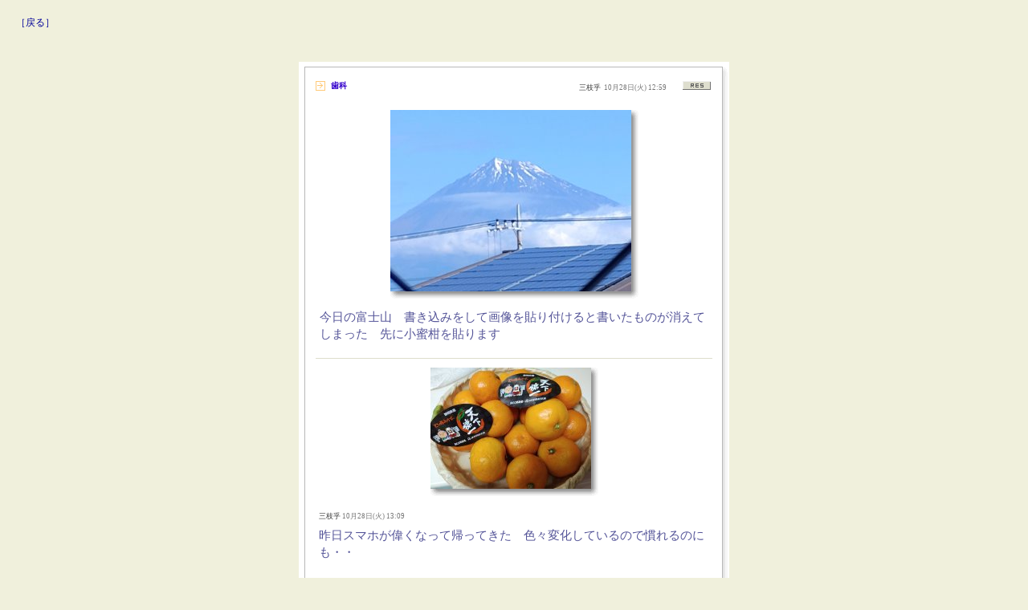

--- FILE ---
content_type: text/html; charset=Shift_JIS
request_url: https://www.photobb.net/bbs.cgi?action=res&pid=&id=120030&code=5331
body_size: 12534
content:
<html><head><title>三枝乎の画像掲示板</title>
<meta http-equiv="Content-Type" content="text/html; charset=Shift_JIS" />
<meta http-equiv="X-UA-Compatible" content="IE=emulateIE8" />
<meta name="ROBOTS" CONTENT="NOINDEX, NOFOLLOW"> 




<STYLE TYPE="text/css">
<!--
BODY{

background-color:#F0F0DC;
margin:0px;
font-family:comic sans ms;
}




INPUT{
padding:3px;
}

#container{
margin-bottom:20px;
padding:0px;
}

#head{
margin:0px;
padding:0px;
}

.title {
padding:25px 10px 5px 10px;
text-align:center;
font-size:16px;
font-weight:bold;
color:#FF66B3;
}

.comment {
padding:10px;
text-align:center;
font-size:10px;
color:#555555;
}

#menu{
margin:0px;
padding:3px;
text-align:center;
font-size:12px;
}

#menu_gallery{
margin:0px;
padding:3px;
text-align:center;
font-size:12px;
float:right;
}

#body{
}

#btnpost{
padding:10px;
text-align:center;
}

.label {
font-size:9px;
color:#555555;
}

.date {
font-size:9px;
color:#777777;
}

.exif {
margin:0 10px 0 10px;
text-align:center;
font-size:7px;
color:#555555;
}

.name {
font-size:9px;
color:#333333;
}

.rname {
font-size:9px;
color:#333333;
line-height:200%;
}

.subject {
font-size:10px;
color:#3300CC;
font-weight:bold;
}

.restitle {
font-size:10px;
color:#333333;
}

.posttable {
border-style:solid;
border-width:0px;
border-color:#999999;
}

.posttable2 {
border-style:none;
border-width:px;
border-color:;
}

.msgtable {
border-style: solid;
border-width: 0px;
border-color:#ddddcc;

}

.msgtable2 {
border-style: none;
border-width: px;
border-color:;
background-color:#ffffff;
margin:0px;
}

.side {
border-width:0px;
border-style:dotted;
border-color:#cccccc;
padding:10px;
}

.side_comment {
text-align:left;
font-size:10px;
color:#555555;
}

.side_title{
font-size:11px;
color:#555555;
text-align:left;
}

.index_title {
font-size:px;
color:;
}

.rc_title{
margin:5px 0px 1px 0px;
font-size:10px;
color:#555555;
text-align:left;
}

.rc_comment{
margin:0px 0px 0px 15px;
font-size:10px;
color:#555555;
text-align:left;
}

A {
text-decoration: none; 
}

A:link {
color: #000099;
}

A:visited {
color: #333399;
}
.tbox{
color:#333333;
border:1px solid #999999;
background-color:#ffffff;

}
.iconselect{
color:#333333;
border:1px solid #999999;
background-color:#ffffff;
}
.btn{
color:#555555;
border:1px solid #555555;
background-color:#dddddd;
}

.icon{
margin-left:5;
margin-right:5;
}

.message{
margin:5px 0px 0px 0px;
font-size:15px;
word-break:break-all;
line-height:140%;
}

.image{
margin:10px 0px 5px 0px;
}

.photo {
	position: relative;
	top: 0;
	left: 0;
	width: 30px;
	height:30px;
	float:left;
	border:1px #000000 solid;
}

.photo:hover{
	border:1px #ffcc33 solid;
}

.photo a .large {
	display: block;
	position: absolute;
	width: 1px;
	height: 1px;
	top: 0px;
	left: 0px;
}
.photo a.popup:hover {
	background-color: #ffffff;
}
.photo a.popup:hover .large {
	display: block;
	position: absolute;
	width: 80px;
	height: 80px;
	top: -100px;
	left: -30px;
	border:5px #eeeeee solid;
}

.photo2{
	border:3px #ffffff solid;
}
.photo2:hover{
	border:3px #ffcc33 solid;
}

.page_num_select{
padding:2px 2px;
text-align:center;
font-weight:bold;
font-size:12px;
font-family:verdana,arial,sans-serif;
color:#000099;
background-color:;
}

.page{
padding:5px;
}

.page_num_select a{
color:#000099;
}

.page_num a{
color:#555555;
display: block;
width: 100%;
height: 100%;
}

.page_num{
padding:2px 2px;
text-align:center;
font-size:12px;
color:#333333;
font-family:verdana,arial,sans-serif;
background-color:;
}

#foot{
text-align:center;
font-size:10px;
font-weight:nomal;
font-family:verdana,arial,sans-serif;
}

.calendar{
font-family:verdana,arial,sans-serif;
}

.calendar_year{
color:#555555;
font-size:12px;
}

.calendar_wday{
color:#555555;
font-size:10px;
text-align:center;
}

.calendar_day{
padding:1px 3px;
color:#555555;
font-size:10px;
text-align:center;
}

.calendar_day a{
color:#000099;
}

#gallery_top{
background-color:#eeeeee;
}

#gallery_foot{
background-color:#000000;
}


.plog_sidesubject{
color:#555555;
font-size:12px;
}

.plog_sidename{
color:#555555;
font-size:10px;
}

-->
</STYLE>
<SCRIPT Language="JavaScript">
<!--
function viewWindow(code,w,h,scr) {
winwidth = w+50;
winheight = h+50;
sw = screen.availWidth;
sh = screen.availHeight;
wl = (sw-winwidth)/2;
wt = (sh-winheight)/2;
if(sh < (h+50)){winheight=sh-50;scr=1}
win = window.open("",code,"width=" + winwidth + ",height=" + winheight + ",toolbar=no,scrollbars="+ scr +",left=" + wl + ",top=" + wt);}
// -->
<!--
function slideshow(){
sh = screen.availHeight;
sw = screen.availwidth;
window.open("./ss.cgi?id=120030","window2","resizable=yes,menubar=no,directories=no,status=no,location=no,scrollbars=no,toolbar=no,width=" + 900 + ",height=" + sh + ",left=0,top=0");
}
// -->
<!--
function allcheck(targetForm,flag){
  for(n=0;n<=targetForm.length-1;n++){
    if(targetForm.elements[n].type == "checkbox"){
      targetForm.elements[n].checked = flag;
    }  }
}
// -->
</script>

<link rel="stylesheet" href="https://photobb.net/120030/style-bbs.css" type="text/css">
</head>
<body>
<div style="margin:20px;font-size:12px;">
<a href="bbs.cgi?id=120030">［戻る］</a>
</div>
<table align="center" border=0 cellpadding=20 cellspacing=0 id="body"><tr><td>
<a name="5975"></a>

<!--テーブル外-->
<table  align=center cellpadding=0 cellspacing=0 border=0>
<tr><td></td></tr>
<tr><td align=center>
<!--周辺画像テーブル-->
<table border=0 align=center cellspacing=0 cellpadding=0 bgcolor="#ffffff" class="msgtable">
<tr><td><img src=./120030/91-1160542741.gif></td><td background=./120030/92-1160542755.gif></td><td><img src=./120030/93-1160542937.gif></td></tr><tr><td background=./120030/98-1160542920.gif valign=top></td><td>
<!--メッセージテーブル-->
<table border=0 width="500" cellspacing=0 cellpadding="0" class="msgtable2">
<tr><td>
<table background="" width=100% border=0 cellspacing=0 CELLPADDING=0>
<tr><td bgcolor=#ffffff>

<!--タイトルテーブル-->
<table width=100% border=0 cellspacing=0 CELLPADDING=3>
<tr><td nowrap width=1%>
<a href=./bbs.cgi?id=120030&code=5975&action=edit&pid=&pline=><img src="./img/btn_edit.gif" align=middle border=0></a>
</td><td width=50%>
<span class="subject"> 歯科</span>
</td>
<td nowrap align=right valign=middle width=1%>
<span class="name">三枝乎</span> <span class="date">10月28日(火) 12:59</span>
</td>
<td width=1%>
</td>
<td width=1%>
</td>
<td width=1%>
<a href="bbs.cgi?action=res&pid=&id=120030&code=5975"><img src=./res.gif border=0></a></td>
</tr></table>
<!--タイトルテーブルEND-->

</td></tr>
<tr><td bgcolor="#ffffff" >
<table background="" width=100% border=0 cellspacing=0 CELLPADDING=8>
<tr>
<td><div align="center" class="image">
<table border=0 cellspacing=0 cellpadding=0 >
<tr><td></td><td></td><td></td></tr><tr><td></td><td><a href="./view2.cgi?id=120030&code=5975&image=1761623961.jpg" target="5975" onClick=viewWindow(5975,800,602)><img src="./120030/s-1761623961.jpg" width="300" border=0 class=imgframe_main></a></td><td background="./120030/104-1100086410.gif" style="background-repeat:repeat-y;"></td></tr>
<tr><td></td><td background="./120030/106-1100086451.gif" valign=top></td><td><img src="./120030/105-1100086479.gif"></td></tr></table>
<div class="exif">    　</div>
</div>


<div class="message">
<font color=#555599>今日の富士山　書き込みをして画像を貼り付けると書いたものが消えてしまった　先に小蜜柑を貼ります</font>
</div>
</td></tr>
</table>
<table background="" width=100% border=0 cellspacing=0 CELLPADDING=3>
<tr><td>
<div class="message">
  <hr noshade size=1 color=#ddddcc><table width=100% border=0 cellpadding=2><tr><td><p align=center>
<table border=0 cellspacing=0 cellpadding=0><tr><td></td>
<td></td><td></td></tr><tr><td></td><td><a href="view2.cgi?image=r5975-1761624550.jpg&id=120030&code=5975" target=5975 onClick=viewWindow(5975,800,602)><img src="120030/s-r5975-1761624550.jpg" width="200" border=0 class="imgframe_main"></a></td><td background="./120030/104-1100086410.gif" style="background-repeat:repeat-y"></td></tr><tr><td></td><td background="./120030/106-1100086451.gif"></td><td><img src="./120030/105-1100086479.gif"></td></tr></table></p>
<div class="icon"></div><div class="restitle"> <span class="rname">三枝乎  </span>  <span class="date">10月28日(火) 13:09</span></div><div class=message><font color=#555599>昨日スマホが偉くなって帰ってきた　色々変化しているので慣れるのにも・・<br><br>3ヶ月に一度のお口の掃除　先生に電動歯ブラシにしたほうが良いか質問　「綺麗に磨けているので今のままで良い。僕は元々電動歯ブラシは反対なんだ」　→シズテツ→ATM→帰宅後冷蔵冷凍庫にしまう→スーパーに散歩→2000歩超えたので帰宅　　スマホがないと歩いても記録できないので物足りなさを感じていた　スーパーで小蜜柑を購入　先日剥き難いほど小さいがとても甘かったのです　<br>散歩の帰り　汗ばむ　　気温差一苦労ですがずっと寒いより良い　着膨れています</font></div></td></tr></table>
</div>
</td></tr>
</table>

</td></tr></table>
</td></tr></table>
<!--メッセージテーブルEND-->

</td><td background=./120030/94-1160542891.gif valign=top></td></tr>
<tr><td><img src=./120030/97-1160542817.gif></td><td background=./120030/96-1160542830.gif></td><td><img src=./120030/95-1160542955.gif></td></tr>
</table>
<!--周辺画像テーブルEND-->

</td></tr>
<tr><td></td></tr>
</table>
<!--テーブル外END-->

<table align=center border=0 height="80"><tr><td>
<img src="./120030/120-1102169211.GIF">
</td></tr></table>
<FORM ACTION="./bbs.cgi" ENCTYPE="multipart/form-data" method="post" >
<center><table  bgcolor="#ffffff" class=posttable bordercolor=#999999 cellspacing=0 CELLPADDING=0><tr><td>
<table  align=center background="" border=0  CELLSPACING=0 CELLPADDING=5>
<tr><td nowrap><span class=label>名前</span></td><td ><input type=text class="tbox" size=30 name="res_name" value= "" onFocus=this.style.backgroundColor="#eeeeee" onBlur=this.style.backgroundColor="#ffffff"></td></tr>
<tr><td nowrap><span class=label>Email:</span></td><td ><input type=text class="tbox" size=30 name="res_email" value= "" onFocus=this.style.backgroundColor="#eeeeee" onBlur=this.style.backgroundColor="#ffffff"></td></tr>
<tr><td nowrap><span class=label>Homepage:</span></td><td ><input type=text class="tbox" size=30 name="res_HP" value="" onFocus=this.style.backgroundColor="#eeeeee" onBlur=this.style.backgroundColor="#ffffff"></td></tr>
<tr><td  nowrap><span class=label>内容</span></td><td><textarea name=res_comment rows=7 cols=45 maxlength=2000 class="tbox" onFocus=this.style.backgroundColor="#eeeeee" onBlur=this.style.backgroundColor="#ffffff"></textarea></td></tr>
<tr><td nowrap><span class=label>Icon:</span></td><td >
<select  name="icon_select" class="iconselect"><option value="">select</select> 
<a href="./viewicon.cgi?id=120030" target="icon" onClick=javascript:viewWindow("icon",600,400,"yes")><span style="font-family:arial,sans-serif;font-size:11px;color:#555555;">view</span></a> 
</td></tr>
<tr><td nowrap><span class=label>添付写真</span></td><td><span style="font-family:arial,sans-serif;font-size:11px;color:#555555;">
<INPUT TYPE="file" NAME="file" SIZE="20">  7MB
</td></tr>
<tr><td  nowrap><span class=label>文字色</span></td><td style="font-family:ＭＳ ゴシック,osaka;">
<input type=radio name=msg_color value="#333333" checked><font size=2 color="#333333">●</font>
<input type=radio name=msg_color value="#995555" ><font size=2 color="#995555">●</font>
<input type=radio name=msg_color value="#999955" ><font size=2 color="#999955">●</font>
<input type=radio name=msg_color value="#559955" ><font size=2 color="#559955">●</font>
<input type=radio name=msg_color value="#555599" ><font size=2 color="#555599">●</font>
<input type=radio name=msg_color value="#995599" ><font size=2 color="#995599">●</font>
</td></tr>
<tr><td nowrap><span class=label>Password:</span></td><td><table border=0 cellpadding=2 cellspacing=0><tr><td><input class="tbox" onFocus=this.style.backgroundColor="#eeeeee" onBlur=this.style.backgroundColor="#ffffff" type=password size=8 name="res_pass" value=""> 
</td><td></td><td ><input class="btn" type=submit value="投稿">
</td><td >　<input type=checkbox name="cookie_sw" value="1" checked><span style="font-size:11px;color:#555555;">cookie</span>
</td></tr></table>
<input type="hidden" name="pid" value="">
<input type="hidden" name="id" value="120030">
<input type="hidden" name="code" value="5331">
<input type="hidden" name="action" value="regist_res">
<input type="hidden" name="tkey" value="1777695754">
<input type="hidden" name="key" value="">
<input type="hidden" name="key_sid" value="">
</td></tr></table>
</td></tr></table></form>
